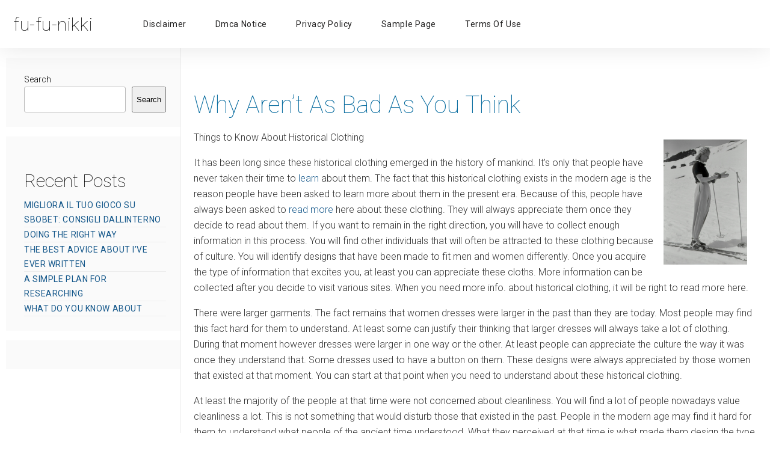

--- FILE ---
content_type: text/css
request_url: https://fu-fu-nikki.com/wp-content/themes/amp-accelerated-mobile-pages/style.css?ver=6.9
body_size: 6364
content:
/*
Theme Name: AMP - Accelerated Mobile Pages
Description: This is an Accelerated Mobile Pages Theme for WordPress, but it is also a complete environment for using all the functions of WP with AMP.
Author: Sniuk
Tags: blog, two-columns, left-sidebar, flexible-header, custom-background, custom-header, translation-ready,  custom-menu, custom-logo
Version: 1.2.8
Author URI: https://profiles.wordpress.org/sniuk
License: GNU General Public License v2 or later
License URI: http://www.gnu.org/licenses/gpl-2.0.html
Text Domain: amp-accelerated-mobile-pages
*/
.entry-title {
    color: #03699d;
}
.wp-caption-text,
.gallery-caption {
    font-family: Arial, Tahoma, sans-serif;
}
.sticky .posted-on {
    display: none;
}
.screen-reader-text {
    clip: rect(1px, 1px, 1px, 1px);
    height: 1px;
    overflow: hidden;
    position: absolute;
    width: 1px;
}
.bypostauthor > article .fn:after {
    right: 3px;
    left: auto;
}

header.entry-header {
    background-color: transparent;
}

a code {
    hyphens: manual;
    overflow-wrap: normal;
    white-space: nowrap;
    word-break: normal;
    word-wrap: normal;
}

a {
    font-size: 14px;
    font-weight: 400;
    letter-spacing: .56px;
    line-height: 16px;
    text-transform: uppercase;
}
body {
    font-size: 20px;
    line-height: 28px;
    font-weight: 300;
    text-transform: none
}


.small,
.post-content {
    color: #333;
    font-size: 16px;
    line-height: 26px
}

@media only screen and (max-width: 956px) {
    a {
        font-size: 12px
    }
    body {
        font-size: 16px;
        line-height: 26px
    }
    .small,
    .post-content {
        font-size: 14px
    }
}

.smaller {
    color: #333;
    font-size: 14px;
    line-height: 26px
}

.post-content a {
    font-size: inherit;
    font-weight: inherit;
    letter-spacing: inherit;
    line-height: inherit;
    text-transform: none
}

@keyframes cta-line {
    0% {
        transform-origin: 100% 50%;
        transform: scaleX(1)
    }
    45% {
        transform-origin: 100% 50%;
        transform: scaleX(0)
    }
    55% {
        transform-origin: 0% 50%;
        transform: scaleX(0)
    }
    100% {
        transform-origin: 0% 50%;
        transform: scaleX(1)
    }
}

html,
body,
blockquote,
pre,
hr,
dl,
dd,
ol,
ul,
figure {
    margin: 0;
    padding: 0
}

html,
body {
    box-sizing: border-box;
    overflow-x: hidden
}

body {
    color: #000;
    font-family: "Roboto", sans-serif;
    padding-top: 80px
}

@media only screen and (max-width: 956px) {
    body {
        padding-top: 120px
    }
}

img {
    border: 0;
    max-width: 100%
}
dl {
    margin: 0 0 1.75em;
}

dt {
    font-weight: 700;
}

dd {
    margin: 0 0 1.75em;
}
h1,
h2,
h3,
h4,
h5 {
    color: #000;
    font-weight: 300;
    margin: 0.25em 0
}

h1,
h2.h1 {
    font-size: 50px;
    font-weight: 100;
    line-height: 65px
}
h2 {
    font-size: 40px;
    line-height: 50px;
    font-weight: 100
}
h3 {
    font-size: 30px;
    line-height: 40px
}
h4 {
    font-size: 24px;
    line-height: 32px
}
@media only screen and (max-width: 956px) {
    h1,
    h2.h1 {
        font-size: 35px;
        line-height: 44px
    }
    h2 {
        font-size: 26px;
        line-height: 40px;
        font-weight: 300
    }
    h3 {
        font-size: 20px;
        line-height: 28px
    }
    h4 {
        font-size: 18px;
        line-height: 26px
    }
}


a {
    color: #14578a;
    position: relative;
    text-decoration: none
}
a:hover {
    color: #212020;
}
a code::before {
    background: linear-gradient(to right, #0389ff, #0dd3ff);
    bottom: -3px;
    content: '';
    left: 0;
    height: 1px;
    position: absolute;
    right: 0
}

a code.cta {
    overflow: hidden
}

a code.cta::before {
    bottom: -5px;
    height: 2px
}

a code.cta:hover::before {
    animation: 0.5s 1 cta-line
}

@media only screen and (max-width: 956px) {
    a {
        font-size: 14px
    }
}

.button {
    background-color: #0389ff;
    display: inline-block;
    color: #fff;
    padding: 15px 20px;
    position: relative;
    transition: background-color 0.3s
}

.button span {
    position: relative;
    z-index: 1
}

.button::before {
    background: linear-gradient(to right, #0389ff, #0dd3ff);
    bottom: -2px;
    content: '';
    left: 0;
    height: 2px;
    position: absolute;
    right: 0
}

.button::after {
    background: linear-gradient(36deg, #0dd3ff, #0389ff);
    content: '';
    z-index: -1;
    position: absolute;
    top: 0;
    left: 0;
    right: 0;
    bottom: 0
}

.button:hover {
    background-color: transparent
}

blockquote {
    color: #4e4e4e;
    border-left: 4px solid #c5c4c4;
    padding-left: 15px;
    font-size: 18px;
    letter-spacing: -1px;
}

blockquote>:last-child {
    margin-bottom: 0
}


p:last-child {
    margin-bottom: 0
}

figure {
    -webkit-margin-before: 0;
    -webkit-margin-after: 0;
    -webkit-margin-start: 0;
    -webkit-margin-end: 0
}

amp-youtube,
amp-vimeo {
    box-shadow: 0px 3px 20px 0 rgba(0, 0, 0, 0.1)
}


.container {
    box-sizing: border-box;
    margin: 0 auto;
    max-width: 3000px;
    padding: 0 22px
}

.container.sm {
    max-width: 800px
}

.container.md {
    max-width: 925px
}

.container.lg {
    max-width: 1200px
}

.container.xl {
    max-width: 1440px
}

.wrap {
    margin: 0 auto;
    overflow: hidden;
    min-height: calc(100vh - 171px);
}

:target::before {
    content: '';
    display: block;
    height: 110px;
    margin-top: -110px;
    visibility: hidden
}

@media only screen and (max-width: 956px) {
    :target::before {
        height: 70px;
        margin-top: -70px
    }
}

/* CSS to primary menu */
#main-nav   {
    justify-content: center;
    margin-left: 60px;
    align-items: stretch;
    display: flex;

}
#main-nav ul    {
    margin: 0; padding: 0; /* only needed if you have not done a CSS reset */

}
#main-nav li    {
    display: block;
    float: left;
    line-height: 30px; /* this should be the same as your #main-nav height */
    height: 80px; /* this should be the same as your #main-nav height */
    margin: 0; padding: 0; /* only needed if you don't have a reset */
    position: relative; /* this is needed in order to position sub menus */
    color: #212020;
    font-weight: 400;
    position: relative;
    transition: .1s ease color;
}

#main-nav li a  {
    color: inherit;
    position: relative;
    line-height: 80px;
    text-transform: none;
    display: block;
    margin: 0 4px;
    padding: 0px 20px;
}
#main-nav li a:hover,
#main-nav li a:focus { /* target all sub menu item links */
   background:inherit;
   color: #1c79c0;
   box-shadow: 0 0 40px 0 rgba(0,0,0,.1);
}
#main-nav .current-menu-item a, 
#main-nav .current_page_item a, 
#main-nav a:hover, 
#main-nav a:focus {
    color: #1c79c0;
}
#main-nav ul ul { /* this targets all sub menus */
    position: absolute;
    top: 80px;
    background-color: white;
    box-shadow: 0 0 40px 0 rgba(0,0,0,.1);
    left: -9999px;
}
#main-nav ul ul li { /* this targets all submenu items */
    float: none; /* overwriting our float up above */
    width: 250px; /* set to the width you want your sub menus to be. This needs to match the value we set below */
    height: 30px;
    margin:0px;
    padding: 0px;
}
#main-nav ul ul li:hover { /* this targets all submenu items */
    background: #f8f8f8;
    box-shadow:none;
}
    
#main-nav ul ul li a { /* target all sub menu item links */
    margin:0px;
    line-height: 28px;
    top: 0px;
    text-transform: none;
}

#main-nav ul ul li a:hover { /* target all sub menu item links */
   color: #1c79c0;
   background:inherit;
}
#main-nav ul li:hover > ul,
#main-nav ul li a:focus + ul {
    left: 0px; /* show sub menus when hovering over a parent */
}

#main-nav ul ul li ul {
    /* target all second, third, and deeper level sub menus */
    left: 150px; /* this needs to match the sub menu width set above -- width + padding + borders */
    top: 0; /* this ensures the sub menu starts in line with its parent item */
}

.header {
    backface-visibility: hidden;
    background-color: #fff;
    box-shadow: 0 0 40px 0 rgba(0, 0, 0, 0.1);
    font-size: 14px;
    font-weight: 300;
    transform: translateZ(0)
}

.header.fixed {
    left: 0;
    position: fixed;
    top: 0px;
    transform: translateY(0%);
    transition: all .4s ease;
    width: 100%;
    z-index: 1000
}
.header.fixed-admin {
    left: 0;
    position: fixed;
    top: 32px;
    transform: translateY(0%);
    transition: all .4s ease;
    width: 100%;
    z-index: 1000
}

.header .nav-container,
.header .left-nav,
.header .alt {
    display: flex
}

.header .nav-container {
    justify-content: space-between;
    position: relative
}

.header .left-nav,
.header .alt {
    justify-content: flex-start
}

.header .left-nav {
    align-items: center;
    font-size: 20px;
    font-weight: 300;
    margin-left: 0
}

.header .left-nav .header-title-h1 {
    color: #0379c4;
    margin: 0;
    text-transform: none;
    white-space: nowrap;
    width: auto
}
.header .left-nav .header-title-h1 h1 {
    font-size: 30px;
}

.header .left-nav .header-title::after,
.header .left-nav .header-title::before {
    display: none
}

.header .alt
    align-items: stretch
}

.header .alt {
    padding: 0
}

.header .alt.right {
    font-size: 15px
}

.header .tab.hamburger {
    align-self: center;
    background: url("assets/images/hamburger.svg") no-repeat center/30px 24px transparent;
    border: 0;
    cursor: pointer;
    display: none;
    height: 40px;
    margin: 0;
    padding: 0;
    width: 40px
}


@media only screen and (max-width: 956px) {
    .header .container {
        padding-right: 18px
    }
    .header .left-nav {
        flex: 1 1 auto;
        width: auto
    }
    .header .left-nav .header-title {
        margin: 0;
        padding: 30px 30px 30px 50px;
        width: auto
    }
    .header #main-nav,
    .header .desktop {
        display: none
    }
    .header .tab.hamburger {
        display: inline-block
    }
}



.container .content {
    margin: 0 auto;
    min-width: 0;
    padding: 100px 0;
    transition: all .25s ease;
    width: 100%;
    word-break: break-word;
    overflow-wrap: break-word;
    word-wrap: break-word;
    word-break: break-word
}

.main {
    align-items: stretch;
    display: flex;
    margin-left: 300px;
    /* min-height:calc(100vh - 274px) */
}

.main h1 {
    font-size: 40px;
    font-weight: 100;
    line-height: 50px;
    margin-top: 0
}

.main h2 {
    font-size: 30px;
    line-height: 40px;
    margin-top: 30px
}

.main h3 {
    font-size: 24px;
    line-height: 32px;
    margin-top: 30px
}

.main h4 {
    font-size: 20px;
    line-height: 24px;
    margin-top: 30px
}

.main h5 {
    font-size: 18px;
    font-weight: 400;
    margin-top: 30px
}
.main h6 {
    font-size: 16px;
    font-weight: 400;
    margin-top: 30px
}

.main a {
    font-size: 16px
}

.main aside a {
    font-size: 14px
}

.main .content {
    flex-grow: 1;
    -webkit-flex-grow: 1;
    max-width: 1000px;
    padding-bottom: 10px;
    padding-top: 70px;
}

.main .content ul,
.main .content ol {
    margin-left: 40px
}
.main amp-youtube,
.main amp-iframe {
    margin: 1em 0
}


@media only screen and (max-width: 956px) {
    .container .content {
        max-width: 100%;
        padding: 70px 0
    }
    .main {
        flex-direction: column;
        margin-left: 0
    }
    .main h1 {
        font-size: 26px;
        line-height: 40px;
        font-weight: 300
    }
    .main h2 {
        font-size: 20px;
        line-height: 28px
    }
    .main h3 {
        font-size: 18px;
        line-height: 26px
    }
    .main a {
        font-size: 14px
    }
}

.post-title {
    margin: 0 0 20px 0;
    text-align: left;
}

@media only screen and (max-width: 956px) {
    .post-title {
        text-align: left
    }
}


@media only screen and (max-width: 956px) {
    nav li,
    nav a {
        font-size: 10px
    }
}

.doc-sidebar {
    bottom: 0;
    display: flex;
    flex-direction: column;
    left: 0;
    position: fixed;
    top: calc(80px);
    border-right: solid 1px #ededed;
    min-width: 300px;
    max-width: 400px;
    width: 20vw;
    z-index: 1;
    background: rgba(255, 255, 255, 0.7)
}
.doc-sidebar-admin {
    top: calc(112px);
}


.doc-sidebar .current-sections {
    flex: 1 1 auto;
    height: 0;
    overflow: auto;
    padding-left: 10px
}

.doc-sidebar .current-sections>ul {
    border-right: 3px solid #ededed;
    padding: 20px 0;
    min-height: calc(100vh - 213px)
}

.doc-sidebar .current-sections h5 {
    padding-left: 20px;
    color: #3085c5;
    margin: 0;
    margin-top: 10px;
    font-size: 16px
}

.doc-sidebar .current-sections h5:first-of-type {
    margin-top: 0
}

.doc-sidebar ul,
.doc-sidebar ol,
.doc-sidebar li {
    list-style-type: none;
}

.doc-sidebar li {
    background: none;
    border: none;
    position: relative;
    padding: 0;
    border-bottom: solid 1px #ededed;
}

.doc-sidebar li a {
    padding: 3px 0
}

.doc-sidebar li .open {
    color: #1c79c0
}

.doc-sidebar li .open::before {
    background: linear-gradient(to right, #1c79c0, #0389ff, #0dd3ff);
    bottom: 0;
    content: '';
    right: -13px;
    position: absolute;
    top: 0;
    width: 3px
}



@media only screen and (max-width: 956px) {
    .doc-sidebar {
        border: none;
        border-bottom: 3px solid #ededed;
        display: block;
        margin: 0 -22px;
        padding: 0 22px;
        position: static;
        width: 100%;
        min-width: auto;
        max-width: none
    }

    .doc-sidebar .current-sections {
        height: auto;
        padding: 5px 20px 30px
    }
    .doc-sidebar .current-sections>ul {
        min-height: auto;
        border-right: 0
    }
    .doc-sidebar .current-sections h5 {
        padding-left: 15px
    }
}

.doc-footer {
    align-items: stretch;
    display: flex;
    margin-left: 300px;
    box-sizing: border-box;
    padding: 0 22px;
    border-top: solid 1px #ededed;
    margin-top: 0;
    padding: 30px 0 30px;
    background-color: #f4f4f4;
    max-width: 3000px;
}

.doc-footer footer {
    background: transparent;
    padding: 0 22px;
    flex-grow: 1;
    -webkit-flex-grow: 1;
    max-width: 1000px;
    margin: 0 auto;
}
.doc-footer footer a {
    text-transform: none;
}
.doc-footer footer ul {
    list-style: none;

}
.doc-footer footer ul li {
    display: block;
    float: left;
    line-height: 30px;
    margin: 0 4px;
    padding: 0 20px;
}


@media only screen and (max-width: 956px) {
    .doc-footer {
        border: 0;
        margin-left: 0
    }
}


pre,
code,
kbd,
samp,
tt {
    font-family: "Roboto Mono", Menlo, Monaco, Consolas, "Courier New", monospace;
    font-size: 14px;
    color: #333;
    background: #f5f5f5;
    box-shadow: inset 0px 1px 4px #d6d6d6;
    border-radius: 2px
}

code {
    padding: 2px 5px;
    margin: 0 2px
}

a code {
    color: #333;
    white-space: nowrap
}

a:hover code {
    color: #1c79be
}

h1 code,
h2 code,
h3 code,
h4 code,
h5 code {
    background: none;
    border: 0;
    font-size: 0.9em
}


pre {
    border: 1px solid #d1d1d1;
    font-size: 16px;
    font-size: 1rem;
    line-height: 1.3125;
    margin: 0 0 1.75em;
    max-width: 100%;
    overflow: auto;
    padding: 1.75em;
    white-space: pre;
    white-space: pre-wrap;
    word-wrap: break-word;
}

pre>code {
    white-space: pre;
    word-wrap: initial;
    display: block
}

pre>code td {
    border: 0
}

@media only screen and (max-width: 956px) {
    .code pre {
        margin: 0 -25px
    }
    code {
        font-size: 13px
    }
    table a code {
        line-height: 2;
        white-space: normal
    }
}


aside {
    background: #fafafa;
    display: block;
    font-size: 14px;
    line-height: 24px;
    margin: 16px 0;
    padding: 24px 24px 24px 30px;
    position: relative;
    clear: both;
}

aside strong {
    color: #0389ff;
    text-transform: uppercase
}

aside code {
    font-size: 13px
}

aside::before {
    float: left;
    word-wrap: normal;
    white-space: nowrap;
    margin-left: -36px;
    content: '';
    height: 70px;
    left: 44px;
    position: absolute;
    top: 50%;
    transform: translateY(-50%);
    width: 70px
}



.card-container {
    box-sizing: border-box;
    display: flex;
    justify-content: space-between;
    padding: 20px 5px
}

.card-container.grid {
    flex-wrap: wrap
}

.card-container.grid::after {
    content: '';
    display: block;
    flex: 0 0 31%;
    flex: 0 0 calc(33% - 30px);
    flex-basis: calc(33% - 30px);
    margin: 10px 5px;
    visibility: hidden
}

amp-accordion section {
    border-bottom: 2px solid #ededed
}

@media only screen and (max-width: 956px) {
    amp-accordion section {
        border-bottom: 1px solid #ededed
    }
}



amp-sidebar {
    background: #fff;
    width: 100vw
}

amp-sidebar input[type="checkbox"] {
    position: absolute;
    visibility: hidden
}
.mobile-menu-ul {
    display: none;
}
amp-sidebar .mobile-menu-ul li {
    border-bottom: solid 1px #ededed;
    color: #000;
    display: block;
    position: relative;
    text-transform: none
}

amp-sidebar .close-button {
    background: url("assets/images/close.svg") no-repeat center/18px transparent;
    border: 0;
    height: 58px;
    position: absolute;
    right: 13px;
    top: 0;
    width: 68px;
    cursor: pointer;
}

footer {
    background-color: #fff;
    padding: 20px 0;
    position: relative
}

footer a {
    line-height: 0px;
}

footer .footer-image {
    margin: 0 10px
}

.nav-links a {
    background-color: #014D8E;
    display: inline-block;
    color: #fff;
    padding: 15px 20px;
    position: relative;
    transition: background-color 0.3s
}

.nav-links a span {
    position: relative;
    z-index: 1
}

.nav-links a::before {
    background: linear-gradient(to right, #07457b, #0389ff);
    bottom: -2px;
    content: '';
    left: 0;
    height: 2px;
    position: absolute;
    right: 0;
}

.nav-links a::after {
    background: linear-gradient(36deg, #07457b, #0389ff);
    content: '';
    z-index: -1;
    position: absolute;
    top: 0;
    left: 0;
    right: 0;
    bottom: 0
}

.nav-links a:hover {
    background-color: transparent
}

.nav-links .current {
    background-color: #30628d;
    display: inline-block;
    color: #fff;
    padding: 10px 20px;
    position: relative;
    transition: background-color 0.3s;
    line-height: 23px;
    height: 28px;
}

.post-item {
    border-bottom: solid 1px #ededed;
    padding: 30px 0 40px 0;
    width: 100%;
}
.post-item .post-title h4 {
    color: #03699d;
}
.post-item .post-title h4:hover,
.post-item .post-title h4:active  {
    color: #212020;
}

.post-list-meta a {
    color: #03699d;
}
.post-list-meta a:hover,
.post-list-meta a:active {
    color: #212020;
}

#comments {
    border-top: 1px solid #ededed;
    flex-grow: 1;
    -webkit-flex-grow: 1;
    max-width: 1000px;
    min-width: 0;
    transition: all .25s ease;
    width: 100%;
    word-break: break-word;
    overflow-wrap: break-word;
    word-wrap: break-word;
    word-break: break-word;
    margin: 0 auto;
}

.comment-list {
    list-style: none;
    margin: 0;
}

.comments-area {
    border: 0;
    padding: 7.6923% 0 0;
}

.comment-meta {
    position: relative;
    padding: 0px;
    padding-top: 10px;
}

.comment-content {
    -webkit-hyphens: auto;
    -moz-hyphens: auto;
    -ms-hyphens: auto;
    hyphens: auto;
    word-wrap: break-word;
}

.comment-content h1 {
    font-size: 26px;
    font-size: 2.6rem;
    line-height: 1.1538;
    margin-top: 1.8462em;
    margin-bottom: 0.9231em;
}

.comment-content h2 {
    font-size: 22px;
    font-size: 2.2rem;
    line-height: 1.3636;
    margin-top: 2.1818em;
    margin-bottom: 1.0909em;
}

.comment-content h3 {
    font-size: 18px;
    font-size: 1.8rem;
    line-height: 1.3333;
    margin-top: 2.6667em;
    margin-bottom: 1.3333em;
}

.comment-content h4,
.comment-content h5,
.comment-content h6 {
    font-size: 15px;
    font-size: 1.5rem;
    line-height: 1.2;
    margin-top: 3.2em;
    margin-bottom: 1.6em;
}

.comment-content > h1:first-child,
.comment-content > h2:first-child,
.comment-content > h3:first-child,
.comment-content > h4:first-child,
.comment-content > h5:first-child,
.comment-content > h6:first-child {
    margin-top: 0;
}

.comment-content a,
.pingback .comment-body > a {
    border-bottom: 1px solid #212020;
}

.comment-content a:hover,
.comment-content a:focus,
.pingback .comment-body > a:hover,
.pingback .comment-body > a:focus {
    border-bottom: 0;
}

.comment-content a img {
    display: block;
}

.comments-link:before {
    content: "\f300";
}


.comments-area {
    background-color: #fff;
    border-top: 1px solid #eaeaea;
    border-top: 1px solid rgba(51, 51, 51, 0.1);
    padding: 7.6923%;
}

.comment-list + .comment-respond {
    border-top: 1px solid #eaeaea;
    border-top: 1px solid rgba(51, 51, 51, 0.1);
}

.comment-list + .comment-respond,
.comment-navigation + .comment-respond {
    padding-top: 1.6em;
}

.comment-list article,
.comment-list .pingback,
.comment-list .trackback {
    border-top: 1px solid #eaeaea;
    border-top: 1px solid rgba(51, 51, 51, 0.1);
    /* padding: 1.6em 0; */
}

.comment-list .children {
    list-style: none;
    margin: 0;
}

.comment-list .children > li {
    padding-left: 0.8em;
}

.comment-author {
    color: #333;
    margin-bottom: 0.4em;
    font-size: 12px;
}
.comment-author a {
    font-size: 12px;
}

.comment-author a:hover {
    border-bottom: 1px solid #707070;
    border-bottom: 1px solid rgba(51, 51, 51, 0.7);
}

.comment-author .avatar {
    float: left;
    /* height: 24px; */
    margin-right: 0.8em;
    /* width: 24px; */
    margin-top: .3em;
}

.comment-metadata,
.pingback .edit-link {
    color: #707070;
    color: rgba(51, 51, 51, 0.7);
    font-family: "Noto Sans", sans-serif;
    font-size: 12px;
    font-size: 1.2rem;
    line-height: 1.5;
}

.comment-metadata a,
.pingback .edit-link a {
    color: #3E3D3D;
    text-transform: none;
}

.comment-metadata a:hover,
.pingback .edit-link a:hover {
    border-bottom: 1px solid #212020;
}

.comment-metadata a:hover,
.comment-metadata a:focus,
.pingback .edit-link a:hover,
.pingback .edit-link a:focus {
    color: #212020;
}

.comment-metadata a {
    font-size: 12px;
}

.comment-metadata .edit-link {
    margin-left: 1em;
}

.pingback .edit-link {
    margin-left: 1em;
}

.pingback .edit-link:before {
    top: 5px;
}

.comment-content ul,
.comment-content ol {
    margin: 0 0 1.6em 1.3333em;
}

.comment-content li > ul,
.comment-content li > ol {
    margin-bottom: 0;
}

.comment-content >:last-child {
    margin-bottom: 0;
}

.comment-list .reply {
    font-size: 12px;
    font-size: 1.2rem;
}

.comment-list .reply a {
    border: 1px solid #eaeaea;
    border: 1px solid rgba(51, 51, 51, 0.1);
    color: #707070;
    color: rgba(51, 51, 51, 0.7);
    display: inline-block;
    font-family: "Noto Sans", sans-serif;
    font-weight: 700;
    line-height: 1;
    margin-top: 2em;
    padding: 0.4167em 0.8333em;
}

.comment-list .reply a:hover,
.comment-list .reply a:focus {
    border-color: #333;
    color: #212020;
    outline: 0;
}

.comment-form label {
    color: #707070;
    color: rgba(51, 51, 51, 0.7);
    font-family: "Noto Sans", sans-serif;
    font-size: 12px;
    font-size: 1.2rem;
    font-weight: 700;
    display: block;
    letter-spacing: 0.04em;
    line-height: 1.5;
}

.comment-form input[type="text"],
.comment-form input[type="email"],
.comment-form input[type="url"] {
    width: 100%;
}

.comment-notes,
.comment-awaiting-moderation,
.logged-in-as,
.form-allowed-tags {
    color: #333;
    font-family: "Noto Sans", sans-serif;
    font-size: 12px;
    line-height: 1.5;
    margin-bottom: 2em;
}

.logged-in-as a:hover {
    border-bottom: 1px solid #333;
}

.no-comments {
    border-top: 1px solid #eaeaea;
    border-top: 1px solid rgba(51, 51, 51, 0.1);
    color: #707070;
    color: rgba(51, 51, 51, 0.7);
    font-family: "Noto Sans", sans-serif;
    font-weight: 700;
    padding-top: 1.6em;
}

.comment-navigation + .no-comments {
    border-top: 0;
}

.form-allowed-tags code {
    font-family: Inconsolata, monospace;
}

.form-submit {
    margin-bottom: 0;
}

.required {
    color: #c0392b;
}

.comment-reply-title small {
    font-size: 100%;
}

.comment-reply-title small a {
    border: 0;
    float: right;
    height: 32px;
    overflow: hidden;
    width: 26px;
}

.comment-reply-title small a:before {
    content: "\f405";
    font-size: 32px;
    position: relative;
    top: -3px;
}

#comments input,
textarea {
    background-image: -webkit-linear-gradient(rgba(255, 255, 255, 0), rgba(255, 255, 255, 0));
    border: 1px solid #eaeaea;
    border: 1px solid rgba(51, 51, 51, 0.1);
    color: #707070;
    color: rgba(51, 51, 51, 0.7);
    background-color: #f7f7f7;
    border-radius: 0;
    font-size: 16px;
    font-size: 1.6rem;
    line-height: 1.5;
    margin: 0;
    max-width: 100%;
}

#comments textarea {
    width: 100%;
    height: 70px;
}

#comments input[type="submit"] {
    width: 100%;
    -webkit-appearance: button;
    background: linear-gradient(to right, #014D8E, #119ab9);
    background-color: #014D8E;
    border: 0;
    color: #fff;
    cursor: pointer;
    font-family: "Noto Sans", sans-serif;
    font-size: 12px;
    font-size: 1.2rem;
    font-weight: 700;
    padding: 0.7917em 1.5em;
    transition: background-color 0.3s;
}


#comments input[type="submit"]:hover,
#comments input[type="submit"]:focus {
    background: linear-gradient(36deg, #1f5e95, #0389ff);
    background-color: #1f5e95;
    outline: 0;
}
a.post-thumbnail {
    float: left;
    margin-right: 20px;
    position: inherit;
    display: inline-block;
}
a.post-thumbnail img:hover,
a.post-thumbnail img:focus {
    -webkit-filter: opacity(60%);
    filter: opacity(60%);
}
a.post-thumbnail:hover img,
a.post-thumbnail:focus img {
    -webkit-filter: opacity(60%);
    filter: opacity(60%);
}


.entry-footer a {
    display: block;
    text-transform:none;
    font-weight: 300;
    line-height: 20px;
}

.entry-footer a time {
    margin-right: 10px;
}

.entry-footer img {
    float: left;
    margin: 0px 5px 5px 5px;
}
.post-list-meta time {
    margin-right: 10px;
}
amp-sidebar .mobile-menu-ul {
    margin-top: 57px;
    margin-left: 10px;
}
amp-sidebar .mobile-menu-ul li ul li {
    margin-left: 20px;
}
amp-sidebar .mobile-menu-ul li ul li:first-child {
     border-top: solid 1px #ededed;
}
amp-sidebar .mobile-menu-ul li ul li:last-child {
    border-bottom: 0px;
}
.search-form {
    position: relative;
}

input[type="search"] {
    color: #666;
    background: #fff;
    background-image: -webkit-linear-gradient(rgba(255, 255, 255, 0), rgba(255, 255, 255, 0));
    border: 1px solid #bbb;
    -webkit-border-radius: 3px;
    border-radius: 3px;
    display: block;
    padding: 0.7em;
    width: 100%;
    -webkit-appearance: textfield;
    outline-offset: -2px;
    font-size: 1rem;
    line-height: 1.2;
}
.search-form .search-submit {
    
    bottom: 3px;
    padding: 0.5em 1em;
    position: absolute;
    right: 3px;
    top: 3px;
    background: linear-gradient(to right, #014D8E, #0595b5);
    background-color: #014D8E;
    border: 0;
    color: #fff;
    cursor: pointer;
    font-family: "Noto Sans", sans-serif;
    font-size: 12px;
    font-weight: 700;
    transition: background-color 0.3s;
    border-radius: 2px;

}
.search-form .search-submit:hover {
    background: linear-gradient(36deg, #1f5e95, #0389ff);
    background-color: #1f5e95;
}
.search-icon {
    background: url("assets/images/search.svg") center/cover no-repeat;
    padding: .5em 1em;
}
.tags-links {
    display: block; 
    font-size: 16px;
    
}
.tags-links:before {
    content: "# ";
    color: #1c79c0; 
}
.tags-links a {
    display: inline;
    font-size: 16px;
    letter-spacing: 0.1818em;
}

.updated:not(.published) {
    display: none;
}
.wp-caption.alignright,
.alignright {
    float: right;
    margin: 0.375em 0 1.75em 1.75em;
}
.alignleft {
    float: left;
    margin: 0.375em 1.75em 1.75em 0;
}
.aligncenter {
    clear: both;
    display: block;
    margin: 0 auto 1.75em;
}
blockquote.alignleft {
    margin: 0.3157894737em 1.4736842105em 1.473684211em 0;
}

blockquote.alignright {
    margin: 0.3157894737em 0 1.473684211em 1.4736842105em;
}
blockquote.aligncenter {
    margin-bottom: 1.473684211em;
}


.post-navigation {
    font-weight: 800;
    margin: 3em 0;
}

.post-navigation .nav-links {
    padding: 1em 0;
}

.nav-subtitle {
    background: transparent;
    display: block;
    font-size: 11px;
    font-size: 0.6875rem;
    letter-spacing: 0.1818em;
    margin-bottom: 1em;
    text-transform: uppercase;
}

.nav-title {
    font-size: 15px;
    font-size: 0.9375rem;
}

.post-navigation .nav-next {
    margin-top: 1.5em;
}

.nav-links .nav-previous .nav-title .nav-title-icon-wrapper {
    margin-right: 0.5em;
}

.nav-links .nav-next .nav-title .nav-title-icon-wrapper {
    margin-left: 0.5em;
}
.nav-links a span.screen-reader-text {
    position: absolute;
}
.post-item .more-link:before {
    content: "";
    display: block;
    margin-top: 1.5em;
}
amp-sidebar {
    position: fixed!important;
    top: 0px;
    max-height: 100vh!important;
    height: 100vh;
    max-width: 80vw!important;
    min-width: 45px!important;
    outline: none;
    overflow-x: hidden!important;
    overflow-y: auto!important;
    z-index: 8888;
    -webkit-overflow-scrolling: touch;
    will-change: transform
}
amp-sidebar.amp-fixed-admin {
    position: fixed!important;
    top: 32px;
    max-height: 100vh!important;
    height: calc(100vh - 32px);
    max-width: 80vw!important;
    min-width: 45px!important;
    outline: none;
    overflow-x: hidden!important;
    overflow-y: auto!important;
    z-index: 8888;
    -webkit-overflow-scrolling: touch;
    will-change: transform
}


@media screen and (max-width: 782px) {
    amp-sidebar.amp-fixed-admin {
        top: 46px;
        height: calc(100vh - 46px);
    }
    .header.fixed-admin {
        top: 46px;
    }
}
@media screen and (max-width: 600px) {
    .header.fixed-admin {
        position: absolute;
    }
    amp-sidebar.amp-fixed-admin {
        position: absolute !important;
    }
}
amp-sidebar[side=left] {
    left: 0!important;
    -webkit-transform: translateX(-100%)!important;
    transform: translateX(-100%)!important
}

amp-sidebar[side=right] {
    right: 0!important;
    -webkit-transform: translateX(100%)!important;
    transform: translateX(100%)!important
}

amp-sidebar[side][open] {
    -webkit-transform: translateX(0)!important;
    transform: translateX(0)!important
}

amp-sidebar[side] {
    -webkit-transition: -webkit-transform 233ms cubic-bezier(0, 0, .21, 1);
    transition: -webkit-transform 233ms cubic-bezier(0, 0, .21, 1);
    transition: transform 233ms cubic-bezier(0, 0, .21, 1);
    transition: transform 233ms cubic-bezier(0, 0, .21, 1), -webkit-transform 233ms cubic-bezier(0, 0, .21, 1)
}

/*--------------------------------------------------------------
    Galleries
--------------------------------------------------------------*/

.gallery {
    margin-top: 1.5em;
    margin-bottom: 1.5em;
}

.gallery-item {
    display: inline-block;
    text-align: center;
    vertical-align: top;
    margin: 0 0 1.5em;
    padding: 0 0 0 0;
    width: 50%;
}

.gallery-columns-1 .gallery-item {
    width: 100%;
}

.gallery-columns-2 .gallery-item {
    max-width: 50%;
}

.gallery-item a,
.gallery-item a:hover,
.gallery-item a:focus {
    -webkit-box-shadow: none;
    box-shadow: none;
    background: none;
    display: inline-block;
    max-width: 100%;
}

.gallery-item a img {
    display: block;
    -webkit-transition: -webkit-filter 0.2s ease-in;
    transition: -webkit-filter 0.2s ease-in;
    transition: filter 0.2s ease-in;
    transition: filter 0.2s ease-in, -webkit-filter 0.2s ease-in;
    -webkit-backface-visibility: hidden;
    backface-visibility: hidden;
}

.gallery-item a:hover img,
.gallery-item a:focus img {
    -webkit-filter: opacity(60%);
    filter: opacity(60%);
}

.gallery-caption {
    display: block;
    text-align: left;
    padding: 0 10px 0 0;
    margin-bottom: 0;
}

@media screen and (min-width: 30em) {

    /* Gallery Columns */

    .gallery-item {
        max-width: 25%;
    }

    .gallery-columns-1 .gallery-item {
        max-width: 100%;
    }

    .gallery-columns-2 .gallery-item {
        max-width: 50%;
    }

    .gallery-columns-3 .gallery-item {
        max-width: 33.33%;
    }

    .gallery-columns-4 .gallery-item {
        max-width: 25%;
    }
}

@media screen and (min-width: 48em) {
    /* Gallery Columns */

    .gallery-columns-5 .gallery-item {
        max-width: 20%;
    }

    .gallery-columns-6 .gallery-item {
        max-width: 16.66%;
    }

    .gallery-columns-7 .gallery-item {
        max-width: 14.28%;
    }

    .gallery-columns-8 .gallery-item {
        max-width: 12.5%;
    }

    .gallery-columns-9 .gallery-item {
        max-width: 11.11%;
    }

}

.comment-body p {
    font-size: 12px;
}

--- FILE ---
content_type: application/javascript
request_url: https://fu-fu-nikki.com/wp-content/themes/amp-accelerated-mobile-pages/assets/js/nav.js?ver=1.2.8
body_size: 60
content:
jQuery(document).ready(function() {

	jQuery('#main-nav ul ul li a').focus(function() {
		jQuery(this).parent().parent().css('left','0px');
	});

	jQuery('#main-nav ul ul li a').focusout(function() {
		jQuery(this).parent().parent().css('left','-9999px');
	});
	
	jQuery('[on="tap:sidebar.toggle"]').click(function(e) {
		var openend = jQuery('amp-sidebar').attr('open');
		if (typeof openend !== typeof undefined && openend !== false) {
		   	jQuery('amp-sidebar').removeAttr( "open" );
		   	jQuery('amp-sidebar').children().hide();
		} else {
			jQuery('amp-sidebar').attr('open', 'true');
			jQuery('amp-sidebar').children().show();
		   	jQuery('amp-sidebar button[type="reset"]').focus();
		}
		
	});

	amp_focus_handler();
	setInterval(function(){ amp_focus_handler(); }, 2000);

});

function amp_focus_handler() {
	jQuery('.wrap').find('*').on('focus', function(e) {
	   	var openend = jQuery('amp-sidebar').attr('open');
		if (typeof openend !== typeof undefined && openend !== false) {
			e.preventDefault();
			e.stopPropagation();
			jQuery('amp-sidebar button[type="reset"]').focus();
		}
	});
	jQuery('header').find('*').on('focus', function(e) {
	   	var openend = jQuery('amp-sidebar').attr('open');
		if (typeof openend !== typeof undefined && openend !== false) {
			e.preventDefault();
			e.stopPropagation();
			jQuery('.mobile-menu-ul a').first().focus();
		}
	});
}